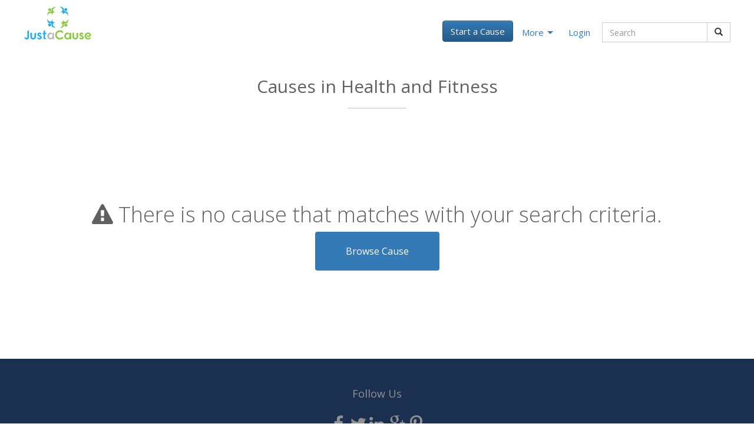

--- FILE ---
content_type: text/html; charset=UTF-8
request_url: https://justacause.com/categories/6/health-and-fitness
body_size: 4070
content:
<!DOCTYPE html>
<html lang="en">
<head>
    <meta charset="utf-8">
    <meta http-equiv="X-UA-Compatible" content="IE=edge">
    <meta name="viewport" content="width=device-width, initial-scale=1">

    <meta name="description" content="JustaCause, CrowdFunding, Raise Funds, Donate, Fundraising, JustaCause Platform">
    <meta name="author" content="">
    <link rel="icon" href="../../favicon.ico">

    <!-- CSRF Token -->
    <meta name="csrf-token" content="LCLDFN9JXyjXFHKCm6h7MIM5sKhxsv8XF1YGPhvY">

    <title>  JustaCause  </title>

    
    <!-- Bootstrap core CSS -->
    <link href="https://justacause.com/assets/css/bootstrap.css" rel="stylesheet">
    <link href="https://justacause.com/assets/css/bootstrap-theme.css" rel="stylesheet">


    <!-- Google Fonts & Font-Awesome -->
   

    <!-- Font awesome 4.4.0 -->
    <link rel="stylesheet" href="https://justacause.com/assets/font-awesome-4.4.0/css/font-awesome.min.css">
    <!-- load page specific css -->

    <!-- main select2.css -->
    <link rel="stylesheet" href="https://justacause.com/assets/plugins/toastr/toastr.min.css">
    <!-- Conditional page load script -->
                    <!-- main style.css -->
        <link href="https://justacause.com/assets/css/style.css" rel="stylesheet">
    
                        <!-- HTML5 shim and Respond.js for IE8 support of HTML5 elements and media queries -->
        <!--[if lt IE 9]>
        <script src="https://oss.maxcdn.com/html5shiv/3.7.3/html5shiv.min.js"></script>
        <script src="https://oss.maxcdn.com/respond/1.4.2/respond.min.js"></script>
        <![endif]-->

        <!-- Scripts -->
        <script>
            window.Laravel = {"csrfToken":"LCLDFN9JXyjXFHKCm6h7MIM5sKhxsv8XF1YGPhvY"};
        </script>
		<style>
		.navbar-nav{
			float:right !important;
		}
		.home-howitwork-box .cnthv {
    background-color: rgba(0, 0, 0, 0.4);
    color: #fff;
    font-size: 16px;
    height: 100%;   
    position: absolute;
    text-align: center;
    top: 0;
    transition: all 0.4s ease-in-out 0s;
    width: 100%;
	padding: 30px 10px;
}
.home-howitwork-box .cnthv h4{
	position:relative;
	font-size:24px;
	font-weight:bold;
	font-style:italic;
}
.home-howitwork-box .cnthv:hover .title > h4::after {    width: 120%;}
.home-howitwork-box .cnthv h4:after{
	background: #1dabc1 none repeat scroll 0 0;
    bottom: -5px;
    content: "";
    height: 3px;
    position: absolute;
    right: -10%;
    transition: width 0.5s ease-in-out 0s;
    width: 0;
}
.home-howitwork-box .cnthv:hover {
    background-color: rgba(0, 0, 0, 0.2);
}
.home-howitwork-box .cnthv .title{
	margin-top:30px;
}
.top-navbar { transition:0.4s top cubic-bezier(.3, .73, .3, .74); }
.down .top-navbar {    background: #f6f7f9 none repeat scroll 0 0;    position: fixed;    width: 100%;    z-index: 99999;}
.dropdown-menu > li > a{
	color:#fff;
}


		</style>
</head>
<body>

<div class="top-navbar">


    <div class="container full-width">
        <div class="row">

            <div class="col-md-12">

                <nav class="navbar navbar-default">
                    <div class="container-fluid">
                        <!-- Brand and toggle get grouped for better mobile display -->
                        <div class="navbar-header">
                            <button type="button" class="navbar-toggle collapsed" data-toggle="collapse" data-target="#bs-example-navbar-collapse-1" aria-expanded="false">
                                <span class="sr-only">Toggle navigation</span>
                                <span class="icon-bar"></span>
                                <span class="icon-bar"></span>
                                <span class="icon-bar"></span>
                            </button>
                            <a class="navbar-brand" href="https://justacause.com">
                                                                                                            <img class="main-logo" src="https://justacause.com/uploads/logo/1491748302akz50-logo.png" width="70" height="70" />
                                                                                                </a>
                        </div>

                        <!-- Collect the nav links, forms, and other content for toggling -->
                        <div class="collapse navbar-collapse" id="bs-example-navbar-collapse-1">                            

                            <form action="https://justacause.com/search" class="navbar-form navbar-right search-form" method="get">
                                <div class="form-group">
                                    <input type="text" class="form-control" name="q" placeholder="Search">
                                </div>
                                <button type="submit" class="btn btn-default"><i class="glyphicon glyphicon-search"></i> </button>
                            </form>
							 <ul class="nav navbar-nav navbar-right">
                                

                                <!-- Authentication Links -->
                                                                    <li><a href="https://justacause.com/login">Login</a></li>
                                   <!-- <li><a href="https://justacause.com/register">Register</a></li>-->
                                                             </ul>
							 <ul class="nav navbar-nav">
                                  <!--<li><a href="https://justacause.com/#how_it_work">How It Works</a></li>

                                                                                                            <li><a href="https://justacause.com/page/pricing">Extremely Simple Pricing </a></li>
                                                                            <li><a href="https://justacause.com/page/contact-us">Contact Us </a></li>
                                                                            <li><a href="https://justacause.com/page/about-us">About Us </a></li>
                                                                            <li><a href="https://justacause.com/page/faq">FAQ </a></li>
                                                                            <li><a href="https://justacause.com/page/terms-and-condition">Terms of Use </a></li>
                                                                    -->
								<li><a href="https://justacause.com/dashboard/my_campaigns/start_campaign" class="top-start-btn1 cuaseheadbtn">Start a Cause</a></li>
                               <li class="dropdown ">
							     <a href="#" data-toggle="dropdown"> More</a>
								 <div class="dropdown-menu hddropd dropdown-2-col">
									<ul>									
										<li><a href="https://justacause.com/page/about-us">About Us </a></li>
										<li><a href="https://justacause.com/page/terms-and-condition">Term of use</a></li>
										<li><a href="https://justacause.com/page/faq">FAQ </a></li>										
									</ul>
									<ul>
										<li><a href="https://justacause.com/contact-us">Contact us </a></li>
										<li><a href="https://justacause.com/page/pricing">Pricing </a></li>										
									</ul>
								</div>
								</li>

                            </ul>							

                        </div><!-- /.navbar-collapse -->
                    </div><!-- /.container-fluid -->
                </nav>
            </div>

        </div>

    </div>

</div>

    <section class="home-campaign section-bg-white">
        <div class="container">

            <div class="row">
                <div class="col-md-12">
                    <h2 class="section-title"> Causes in Health and Fitness </h2>
                </div>
            </div>

            <div class="row">

                                
                    <div class="payment-received">
                        <h1><i class="fa fa-exclamation-triangle"></i> There is no cause that matches with your search criteria.</h1>
                        <a href="https://justacause.com/categories" class="btn btn-lg-filled">Browse Cause</a>
                    </div>

                
                
            </div>

        </div><!-- /.container -->

    </section>

<footer>
    <!--<div class="topfoot">
	    <a href="https://justacause.com/register" class="btn">Get Started Today</a>
	</div>-->
    <div class="container footer-top">

        <div class="row">

            <!--<div class="col-md-3">
                <div class="footer-about">
                                            <img class="footer-about-logo" src="https://justacause.com/uploads/logo/1491748302akz50-logo.png" />
                    
                    <div class="clearfix"></div>
                    
                </div>
            </div>

            <div class="col-md-3">
                <div class="footer-widget">
                    <h4 class="footer-widget-title">Contact Info </h4>
                    <ul class="contact-info">
                        <li class="social-links wow fadeInUp">
<a href="javascript:;" title="Facebook" class="social-icons">
<i class="fa fa-facebook"></i>
</a>
</li>
<li class="social-links wow fadeInUp">
<a href="javascript:;" title="Twitter" class="social-icons">
<i class="fa fa-twitter"></i>
</a>
</li>
<li class="social-links wow fadeInUp">
<a href="javascript:;" title="Linkedin" class="social-icons">
<i class="fa fa-linkedin"></i>
</a>
</li>
<li class="social-links wow fadeInUp">
<a href="javascript:;" title="Google +" class="social-icons">
<i class="fa fa-google-plus"></i>
</a>
</li>
<li class="social-links wow fadeInUp">
<a href="javascript:;" title="Pinterest" class="social-icons">
<i class="fa fa-pinterest-p"></i>
</a>
</li>
                    </ul>
                </div>
            </div>

            <div class="col-md-3">
                <div class="footer-widget">
                    <h4 class="footer-widget-title">Causes </h4>
                    <ul class="contact-info">
                        <li><a href="https://justacause.com/dashboard/my_campaigns/start_campaign">Start a Cause</a> </li>
                        <li><a href="https://justacause.com/categories">Discover Cause</a> </li>
                        <li><a href="https://justacause.com/checkout">Checkout</a> </li>
                    </ul>
                </div>
            </div>

            <div class="col-md-3">
                <div class="footer-widget">
                    <h4 class="footer-widget-title">About Us </h4>
                    <ul class="contact-info">
                        <li><a href="https://justacause.com">Home</a> </li>

                                                                                    <li><a href="https://justacause.com/page/terms-and-condition">Terms of Use </a></li>
                                                                            <li><a href="https://justacause.com/contact-us"> Contact Us</a></li>

                    </ul>
                </div>
            </div>-->
            <div class="col-md-12">
                <div class="footer-widget">                   
					<h4 class="footer-widget-title text-center">Follow Us</h4>
					<div class="social-sec">
						<ul class="social">
							<li class="social-links wow fadeInUp">
<a href="javascript:;" title="Facebook" class="social-icons">
<i class="fa fa-facebook"></i>
</a>
</li>
<li class="social-links wow fadeInUp">
<a href="javascript:;" title="Twitter" class="social-icons">
<i class="fa fa-twitter"></i>
</a>
</li>
<li class="social-links wow fadeInUp">
<a href="javascript:;" title="Linkedin" class="social-icons">
<i class="fa fa-linkedin"></i>
</a>
</li>
<li class="social-links wow fadeInUp">
<a href="javascript:;" title="Google +" class="social-icons">
<i class="fa fa-google-plus"></i>
</a>
</li>
<li class="social-links wow fadeInUp">
<a href="javascript:;" title="Pinterest" class="social-icons">
<i class="fa fa-pinterest-p"></i>
</a>
</li>
						</ul>
					</div>
                </div>
            </div>
        </div><!-- #row -->
    </div>


    <div class="container footer-bottom">
        <div class="row">
            <div class="col-md-12">
                <p class="footer-copyright"> &copy; 2026 JustaCause, All rights reserved. </p>
            </div>
        </div>
    </div>


</footer>

<!-- Scripts -->
<script src="https://justacause.com/assets/js/jquery-1.11.2.min.js"></script>
<script src="https://justacause.com/assets/js/bootstrap.min.js"></script>
<script src="https://justacause.com/assets/js/masonry.pkgd.min.js"></script>
<script src="https://justacause.com/assets/plugins/toastr/toastr.min.js"></script>

<!-- Conditional page load script -->
<script src="https://justacause.com/assets/js/main.js"></script>
<script>
    var toastr_options = {closeButton : true};
</script>
<script>
    $('.box-campaign-lists').masonry({
        itemSelector : '.box-campaign-item'
    });
	
	$(window).load(function(){
    $(document).ready(function() {
        var $header = $("#top-navbar"),
            $clone = $header.before($header.clone().addClass("animateIt"));
        
        $(window).on("scroll", function() {
            var fromTop = $(window).scrollTop();
            $("body").toggleClass("down", (fromTop > 0));
        });
    });
});
</script>

<!-- Global site tag (gtag.js) - Google Analytics -->
<script async src="https://www.googletagmanager.com/gtag/js?id=UA-120925904-1"></script>
<script>
  window.dataLayer = window.dataLayer || [];
  function gtag(){dataLayer.push(arguments);}
  gtag('js', new Date());

  gtag('config', 'UA-120925904-1');
</script>
<script type="text/javascript" src="https://cdn.jsdelivr.net/jquery.validation/1.14.0/jquery.validate.min.js"></script>
<script>
jQuery(function ($) {	
    $.validator.addMethod('mypassword', function(value, element) {
            return this.optional(element) || (value.match(/[*@!#%&()^~{}]+/));
        },
        'Password must contain at least 1 special character.');    
	$("#regfrm").validate({
		rules: {								
				password: {
					required: true,
					minlength:8,
					mypassword:true
				},
				password_confirmation: {
					  equalTo: "#password"
					  
				}

		},
		messages: {
			  password: {	
                    required: "Please provide a password",			  
					minlength: "Your password must be at least 8 characters long"
				},
				password_confirmation:{
					equalTo: "Password does not match the confirm password."
				}
		},
		// validate while typing
		onkeyup: function(element){$(element).valid()}
	});	
});	
</script>
</body>
</html>


--- FILE ---
content_type: text/css
request_url: https://justacause.com/assets/css/style.css
body_size: 7554
content:
/*!
 * GetFund - GetFund Laravel Crowdufnding Platform (http://themeqx.com)
 */

@import url('https://fonts.googleapis.com/css?family=Open+Sans:700,300,600,400');

body {
    color:#606060;
    background:#FFF;
    font-size:13px;
    font-family: 'Open Sans', sans-serif;
    -webkit-font-smoothing: antialiased;
    -moz-osx-font-smoothing: grayscale;
    font-smoothing: antialiased;
    text-rendering: optimizeLegibility;
}
a{
    color: #666666;
}
a:hover{
    color: #2d8dbe;
    text-decoration: none;
}
nav.navbar{
    margin-bottom: 0;
    font-size: 15px;
}
.navbar-default {
    background-image: none;
    background-repeat: repeat-x;
    border-radius: 0;
    box-shadow: none;
    border: none;
    background:transparent;
}
.modal-body{
	padding: 15px 30px !important;
}
img.main-logo {
    max-height: 70px;
    width: auto;
}
.single-campaign-menu ul li a {    background: #1aa7db none repeat scroll 0 0;    border: 3px solid #1aa7db;    color: #fff;    display: block;    font-size: 16px;    margin: 0 5px;    padding: 0.8rem 3rem;    transition: all 0.3s ease 0s;}.single-campaign-menu ul li a:hover {    background: transparent none repeat scroll 0 0;    color: #1aa7db;}.single-campaign-header{    margin-bottom: 0;}
.nav.navbar-nav {
    margin-top: 30px;
}
.navbar-form.navbar-right.search-form {
    margin-top: 38px;
}
.search-form button {
    background-image: none;
    border-radius: 0;
    box-shadow: none;
    margin-left: -5px;
    height: 34px;
}
.search-form input {
    border-radius: 0;
    box-shadow: none;
}

a.top-start-btn{
    background: #337ab7;
    color: #ffffff !important;
}
a.top-start-btn:hover{
    background: #31708f !important;
    color: #ffffff !important;
}
.main-banner {
    padding: 150px 0;
    background: #d1d1d1 url("../images/main-banner.jpg") no-repeat scroll center center / cover ;
    position: relative;
    color: #fff;
    text-align: center;
}
.main-banner::before {
    content: "";
    background: rgba(0, 0, 0, 0) radial-gradient(at center bottom , #0096d6 12%, #00328f) repeat scroll 0 0;
    height: 100%;
    left: 0;
    opacity: 0.7;
    position: absolute;
    top: 0;
    width: 100%;
}
.main-banner h1 {
    font-size: 50px;
    font-weight: 100;
    margin: 0 0 10px;
}
.jumbotron-sub-text {
    font-size: 20px;
    font-weight: 100;
    margin-top: 20px;
}
.jumbotron-button-wrap {
    margin-top: 30px;
}

/*--------------------------------------------------------------
Section
--------------------------------------------------------------*/
section.section-bg-gray{
    background: #f7f7f7;
    padding: 50px 0;
}
section.section-bg-white{
    background: #ffffff;
    padding: 50px 0;
}
section.home-get-start{
    background: #f7f7f7;
    padding: 50px 0;
}
h2.section-title {
    margin: 0 0 40px;
    text-align: center;
}
h2.section-title::after{
    background: #dddddd none repeat scroll 0 0;
    content: "";
    display: block;
    height: 2px;
    margin-top: 20px;
    margin-left: auto;
    margin-right: auto;
    width: 100px;
}

/*--------------------------------------------------------------
Home category box
--------------------------------------------------------------*/
.home-category-box {
    height: 150px;
    width: 150px;
    overflow: hidden;
    position: relative;
    margin-bottom: 20px;
}
.home-category-box img {
    height: auto;
    width: 150px;
    position: relative;
    vertical-align: middle;
}
.home-category-box .title > a {
    color: yellow; 
    font-size: 16px;
    font-weight: bold;
    height: 100%;
    position: absolute;
    text-align: center;
    top: 0;
    width: 100%;
    line-height: 150px;
    background-color: rgba(0, 0, 0, 0.4);
    -webkit-transition: all 0.4s ease-in-out;
    transition: all 0.4s ease-in-out;
}
.home-category-box .title > a:hover {
    background-color: rgba(0, 0, 0, 0.2);
}

/*--------------------------------------------------------------
Section
--------------------------------------------------------------*/
.section-footer {
    margin-top: 30px;
    text-align: center;
}
.section-action-btn {
    border: 1px solid #337ab7;
    color: #337ab7;
    font-size: 18px;
    padding: 10px 30px;
    text-align: center;
    transition: all 0.3s linear 0s;
    position: relative;
}
.section-action-btn:hover {
    background: #337ab7;
    color: #ffffff;
}
/*--------------------------------------------------------------
Campaign, campaign box, campaign preview
--------------------------------------------------------------*/

.box-campaign{
    background: #ffffff;
    border: 1px solid #ddd;
    transition: all 0.3s linear 0s;
    margin-bottom: 25px;
}
.box-campaign img{
    width: 100%;
    height: auto;
}
.box-campaign-image {
    width: 100%;    
    overflow: hidden;
    position: relative;
    text-align: center;
    cursor: default;
}
.box-campaign-image .overlay {
    width: 100%;
    height: 100%;
    position: absolute;
    overflow: hidden;
    top: 0;
    left: 0;
    -webkit-transition: all 0.4s ease-in-out;
    transition: all 0.4s ease-in-out;
}
.box-campaign:hover .box-campaign-image .overlay {
    background-color: rgba(48, 152, 157, 0.4);
}
.box-campaign-image img {
    display: block;
    position: relative;
	height:225px;
}

.box-campaign-image a.info {
    display: inline-block;
    text-decoration: none;
    text-transform: uppercase;
    color: #fff;
    border: 1px solid #fff;
    background-color: transparent;
    opacity: 0;
    filter: alpha(opacity=0);
    -webkit-transform: scale(0);
    -ms-transform: scale(0);
    transform: scale(0);
    -webkit-transition: all 0.4s ease-in-out;
    transition: all 0.4s ease-in-out;
    font-weight: normal;
    margin: 10px;
    padding: 25%;
}
.box-campaign:hover .box-campaign-image a.info {
    opacity: 1;
    filter: alpha(opacity=100);
    -webkit-transform: scale(1);
    -ms-transform: scale(1);
    transform: scale(1);
}
.box-campaign-image a.info:hover {
    box-shadow: 0 0 5px #fff;
}
.home-howitwork-box {
    height: 240px;
    margin-bottom: 20px;
    overflow: hidden;
    position: relative;
}
.home-howitwork-box img {
    height: auto;
    position: relative;
    vertical-align: middle;
    width: 100%;
}
.home-howitwork-box .cnthv {
    background-color: rgba(0, 0, 0, 0.4);
    color: #fff;
    font-size: 16px;
    height: 100%;   
    position: absolute;
    text-align: center;
    top: 0;
    transition: all 0.4s ease-in-out 0s;
    width: 100%;
	padding: 30px 10px;
}
.home-howitwork-box .cnthv:hover .title > h4::after {    width: 120%;}
.home-howitwork-box .cnthv h4:after{
	background: #1dabc1 none repeat scroll 0 0;
    bottom: -5px;
    content: "";
    height: 3px;
    position: absolute;
    right: -10%;
    transition: width 0.5s ease-in-out 0s;
    width: 0;
}
.home-howitwork-box .cnthv:hover {
    background-color: rgba(0, 0, 0, 0.2);
}
.home-howitwork-box .cnthv .title{
	margin-top:30px;
}

.box-campaign-content{
    color: #606060;
    padding: 20px;
	height:230px;
	background: #f6f7f9;
}
.box-campaign-description h4{
    margin-top: 0;
	max-height:65px;
	font-weight: 600; 
}
.box-campaign-description a { 
  color:#333;
  } 
.box-campaign-description p {
    max-height: 75px;
	overflow: hidden;
	font-size: 13px;
}
.box-campaign-summery ul{
    margin: 10px 0 5px;
    padding: 0;
    list-style: none;
}
.box-campaign-summery ul li{
    display: inline-block;
    width: 48%;
	color: #286090; 
}
.box-campaign-summery ul li strong, .box-campaign-footer ul li strong{
    display: block;
	height:20px;
}
.box-campaign-footer ul{
    margin: 15px 0;
    padding: 0;
    list-style: none;
}
.box-campaign-footer ul li{
    display: inline-block;
    vertical-align: top;
}
.box-campaign-footer ul li:first-child{
    width: 65%;
}
.box-campaign-footer ul li:last-child{
    width: 33%;
}
.box-campaign-footer ul li img{
    display: inline;
    max-width: 20px;
    max-height: 20px;
    margin-right: 10px;
    border-radius: 50%;
}
.home-get-start-content{
    text-align: center;
}
.home-get-start-content h3.section-title{
    margin: 0;
    font-weight: 600;
}
.home-get-start-content .sub-title{
    margin: 20px 0;
    font-size: 16px;
}
.why-choose-us-box {
    font-size: 110%;
    text-align: center;
    border: 1px solid #dddddd;
    padding: 20px;
    min-height: 215px;
    margin-bottom: 20px;
	background: #f7f7f7;
}
.why-choose-us-box .icon {
    font-size: 250%;
	color: #337ab7;
}
.cstfoot{
 bottom: 15px; 
 left: 30px;
 position: absolute; 
 right: 30px;
 }
.btn-outline {
    border: 2px solid #337ab7;
    color: #337ab7;
    min-width: 150px;
}
.btn-outline:hover {
    background: #337ab7;
    color: #ffffff;
}
.btn-filled{
    border: 2px solid #337ab7;
    background: #337ab7;
    color: #ffffff;
    min-width: 150px;
}
.btn-filled:hover{
    border: 2px solid #31708f;
    background: #31708f;
    color: #ffffff;
}

.btn-lg-outline {
    border: 2px solid #337ab7;
    color: #337ab7;
    background: #ffffff;
    min-width: 150px;
    padding: 20px 50px;
    font-size: 16px;
    transition: background-color 0.25s ease-out 0s, color 0.25s ease-out 0s;
}
.btn-lg-outline:hover {
    background: #337ab7;
    color: #ffffff;
}
.btn-lg-filled{
    border: 2px solid #337ab7;
    background: #337ab7;
    color: #ffffff;
    min-width: 150px;
    padding: 20px 50px;
    font-size: 16px;
    transition: background-color 0.25s ease-out 0s, color 0.25s ease-out 0s;
}
.btn-lg-filled:hover{
    border: 2px solid #31708f;
    background: #31708f;
    color: #ffffff;
}

/*--------------------------------------------------------------
Categories
--------------------------------------------------------------*/

.categories-wrap{
    padding: 50px 0;
}

/*--------------------------------------------------------------
Single campaign
--------------------------------------------------------------*/
.campaign-details-wrap {
    margin-bottom: 50px;
}
.single-campaign-header{
    background: #f7f7f7;
    padding: 40px 0 0;
    border-bottom: 3px solid #1aa7db;
    margin-bottom: 20px;
}
h1.single-campaign-title {
    margin-top: 0;
    text-align: center;
}
.single-campaign-menu{
    border-top: 1px solid #dddddd;
    border-bottom: 1px solid #dddddd;
    margin-top: 30px;
}
.single-campaign-menu ul{
    margin-top: 10px;
    margin-bottom: 10px;
    padding: 0;
    list-style: none;
    text-align: center;
}
.single-campaign-menu ul li{
    display: inline-block;
}
.single-campaign-menu ul li a{
    display: block;
    font-size: 16px;
    padding: 1.5rem 3rem;
}
.single-campaign-embeded{
    margin-bottom: 20px;
}
.campaign-decription img{
    margin-top: 10px;
    margin-bottom: 10px;
    max-width: 100%;
    position: relative;
    display: table;
    height: auto !important;
    vertical-align: middle;
}

h3.campaign-single-sub-title {
    font-size: 15px;
    font-weight: normal;
    line-height: 25px;
    margin-top: 0;
    margin-bottom: 20px;
}

.single-author-box img{
    max-width: 35px;
    max-height: 35px;
    border-radius: 50%;
    display: inline-block;
    vertical-align: top;
    margin-top: 5px;
    margin-right: 10px;
}
.single-author-box > p {
    display: inline-block;
    vertical-align: top;
}
.campaign-progress-info .progress{
    margin-bottom: 0;
}
.campaign-progress-info ul{
    margin: 10px 0;
    padding: 0;
    list-style: none;
}
.campaign-progress-info ul li{
    display: inline-block;
    width: 48%;
}
.campaign-progress-info ul li:last-child{
    text-align: right;
}
.donate_amount_field{
    position: relative;
    margin-bottom: 10px;
}
.donate_currency {
    font-size: 20px;
    left: 13px;
    position: absolute;
    line-height: 49px;
}
.donate_amount_field .form-control {
    border-radius: 0;
    padding: 15px 10px 15px 30px;
    height: 50px;
    font-size: 18px;
}
.donate-amount-placeholder{
    margin-bottom: 10px;
}
.donate-amount-placeholder ul{
    align-items: center;
    display: flex;
    flex-wrap: nowrap;
    list-style-type: none;
    margin: 0;
    width: 100%;
   /* border: 1px solid #ccc;*/
    border-radius: 2px;
    padding: 0;
}
.donate-amount-placeholder ul li {
    font-size: 16px;
    line-height: 16px;
    /*min-width: 25%;*/
    padding: 0.7em;
    text-align: center;
    border-right: 1px solid #ccc;
    cursor: pointer;	
	color:#fff;
	min-width: 24%;
	margin-right:1.33%;
	border-radius: 6px;
	background-image: linear-gradient(to bottom, #337ab7 0%, #265a88 100%);
    background-repeat: repeat-x;
    border-color: #245580;
	
}
.donate-amount-placeholder ul li:last-child {
    border-right: none;
	margin-right:0%;
}
.donate-form-button button{
    background-image: none;
    border-radius: 0;
}
.campaign-decription {
    font-size: 15px;
}
.campaign-decription .update-wrap {
    background: #f9f9f9 none repeat scroll 0 0;
    margin: 0 0 10px;
    padding: 10px;
}
.campaign-decription .update-wrap h2{
    margin: 0;
    font-weight: 300;
}

.socialShareWrap ul{
    margin: 0;
    padding: 0;
}
.socialShareWrap ul li{
    list-style: none;
    display: inline-block;
}
.socialShareWrap ul li a{
    display: block;
    font-size: 30px;
    margin: 2px;
    -webkit-transition: all 0.2s ease-in-out;
    transition: all 0.2s ease-in-out;
}
/*--------------------------------------------------------------
Reward
--------------------------------------------------------------*/
.reward-box {
    font-size: 15px;
    background: #f7f7f7;
    padding: 20px;
    border: 1px solid #eeeeee;
    margin: 20px 0;
    -webkit-transition: all 0.4s ease-in-out;
    transition: all 0.4s ease-in-out;
}
.reward-box:hover{
    border: 1px solid #cccccc;
}
.reward-box a:hover{
    color: #666666;
}
.reward-box span {
    display: block;
}
.reward-box span.reward-amount {
    font-size: 18px;
    font-weight: bold;
    margin-bottom: 10px;
}
.reward-box span.reward-amount strong{
    color: #1aa7db;
}
.reward-box span.reward-text {
    margin-bottom: 10px;
}
.reward-box span.reward-claimed-count , .reward-box span.reward-estimated-delivery{
    font-weight: 100;
}
.reward-box .reward-button{
    border: 2px solid #1aa7db;
    color: #1aa7db;
    width: 100%;
    line-height: 45px;
    text-align: center;
    margin: 10px 0;
    -webkit-transition: all 0.4s ease-in-out;
    transition: all 0.4s ease-in-out;
}

.reward-box:hover .reward-button{
    background: #1aa7db;
    color: #ffffff;
}

.reward-box.reward-disable {
    opacity: 0.5;
    cursor: not-allowed;
}
.reward-box.reward-disable:hover {
    border: none;
    border: 1px solid #eeeeee;
}
.reward-box.reward-disable:hover .reward-button{
    border: 2px solid #1aa7db;
    color: #1aa7db;
    background: #ffffff;
}
/*--------------------------------------------------------------
Checkout
--------------------------------------------------------------*/

.checkout-wrap {
    margin-bottom: 100px;
}
.checkout-top {
    background: #f2f5ff none repeat scroll 0 0;
    padding: 10px;
}
.checkout-top h2{
    margin: 10px 0;
    font-weight: 300;
}
.donation-summery{
    font-size: 15px;
}
.donation-summery .text-muted{
    font-size: 12px;
}
td.border-none{
    border: none !important;
}
.name_display_wrap label {
    border: 1px solid #dddddd;
    display: inline-block;
    padding: 10px 20px;
}
.name_display_wrap label input[type="radio"], input[type="checkbox"] {
    margin: 0;
    /*vertical-align: top;*/
}

.contributing-to-name{
    margin-top: 50px;
}
.contributing-to h3{
    font-weight: 300;
    margin-top: 0;
    margin-bottom: 20px;
}
.guest_checkout_text{
    margin-bottom: 20px;
}
.checkout-empty{
    background: #f5f8fa;
    padding: 50px 0;
    text-align: center;
}
.checkout-empty h1{
    font-weight: 300;
    margin-bottom: 20px;
}
.payment-received{
    text-align: center;
    padding: 100px 0;
}
.payment-received h1{
    font-weight: 300;
}
.no-data{
    padding: 50px 0;
    text-align: center;
}
.no-data h1{
    font-weight: 300;
}
.no-data i{
    font-size: 25px;
}
/*--------------------------------------------------------------
Auth Form
--------------------------------------------------------------*/
section.auth-form{
    background-color: #f5f8fa;
    padding: 50px 0;
}
.panel-default > .panel-heading {
    background-image: none;
    background-color: #fff;
    border-color: #d3e0e9;
}
/*--------------------------------------------------------------
Footer
--------------------------------------------------------------*/
footer {
    background: #1b3050;
    color: #919191;
    font-weight: 300;
}
.footer-top{
    padding-top: 50px;
    padding-bottom: 50px;
}
.footer-about img{
    max-height: 25px;
    width: auto;
    margin-bottom: 20px;
}
.footer-widget-title{
    margin-top: 0;
}
.footer-widget ul {
    list-style: outside none none;
    margin: 0;
    padding: 0;
}
.footer-widget ul li{
    margin-bottom: 10px;
}
.footer-widget ul li i, .footer-widget ul li span{
    display: inline-block;
}
.footer-widget ul li i{
    vertical-align: top;
    margin-top: 5px;
}
.footer-widget ul li span{
    padding-left: 5px;
}
.footer-widget ul li a{
    color: #919191;
}
.footer-bottom {
    border-top: 1px solid #1b4050;
    padding: 30px 0 20px;
}
.footer-copyright {
    text-align: center;
}

/*--------------------------------------------------------------
overwriting bootstrap
--------------------------------------------------------------*/
.progress-bar{
    background-image: none;
    box-shadow: none;
}
.panel {
    background-color: #fff;
    border: 1px solid transparent;
    border-radius: 4px;
    box-shadow: 0 1px 1px rgba(0, 0, 0, 0.05);
    margin-bottom: 22px;
}
.panel-default {
    border-color: #d3e0e9;
}

/**
 * @date April 29, 2017
 * @since v.1.1
 */
.bankPaymetWrap{
    margin-top: 50px;
}
.bankPaymetWrap .jumbotron {
    padding: 20px !important;
}
.footer-campaign-stats {
    background:  url("../images/pr1.jpg") no-repeat fixed 0 0 / cover ;
    background-image: url("../images/pr1.jpg");
    background-repeat: no-repeat ;
    background-attachment: fixed;
    background-size: cover;
    border-top: 1px solid #dddddd;
    padding: 100px 0;
    text-align: center;
}
.footer-campaign-stats h3 {
    color: #fff;
    font-size: 41px;
}
.footer-campaign-stats h4{
    color: #fff;
}

.wrap-404{
    text-align: center;
    padding: 100px 0;
    background: #ededed;
}
.reg-log-link {
    padding: 0 10px;
    width: 116%;
}
.reg-log-link  a{
    padding: 0;   
}
.social-sec{
	width:100%;
	text-align:center;	
}
.social > li {
    display: inline-block;
    width: 30px;
	margin-top:10px;
	margin-bottom:0px !important;
}
.social > li a {
    display: block;
    font-size: 30px;
    margin: 2px;
    transition: all 0.2s ease-in-out 0s;
}

.accordion, .accordion * {
	-webkit-box-sizing:border-box; 
	-moz-box-sizing:border-box; 
	box-sizing:border-box;
}

.accordion {
	overflow:hidden;
	box-shadow:0px 1px 3px rgba(0,0,0,0.25);
	border-radius:3px;
	background:#f7f7f7;
	margin-top:35px;
}

/*----- Section Titles -----*/
.accordion-section-title {
	width:100%;
	padding:15px;
	display:inline-block;
	border-bottom:1px solid #1a1a1a;
	background:#265a88;
	transition:all linear 0.15s;
	/* Type */
	font-size:1.200em;
	text-shadow:0px 1px 0px #1a1a1a;
	color:#fff;
}

.accordion-section-title.active, .accordion-section-title:hover {
	background:#4c4c4c;
	/* Type */
	text-decoration:none;
	color:#fff;
}

.accordion-section:last-child .accordion-section-title {
	border-bottom:none;
}

/*----- Section Content -----*/
.accordion-section-content {
	padding:15px;
	display:none;
}
.box-campaign-item .btn-primary {    background: #233858 none repeat scroll 0 0;    border-color: #0e2343;padding: 3px 10px;}
.campaign-feature-img {    position: relative;} 
.overlay-campaign {    background: rgba(0, 0, 0, 0.6) none repeat scroll 0 0;    bottom: 0;    height: 100%;    left: 0;    position: absolute;    right: 0;    top: 0;    width: 100%; transition:all 1s ease 0s; opacity:0;}
.campaign-feature-img:hover .overlay-campaign{    opacity:1;}

.dropdown {position: relative;}
.dropdown-menu {display: none;float: left;left: 0;line-height: 1.5em;list-style: outside none none;margin: 0;min-width: 100%;position: absolute;text-align: left;top: 100%;z-index: 1000;}
.dropdown-menu {border: 1px solid #a5cccb;border-radius: 5px;box-shadow: 0 10px 20px rgba(0, 0, 0, 0.5);margin-top: 27px !important;padding: 1em 0.5em 0.5em;}
.hddropd{background: #337ab7;}
.hddropd::before {border-bottom: 28px solid #a5cccb;border-left: 28px solid transparent;border-right: 28px solid transparent;margin-left: -28px;top: -28px;content: "";left: 50%;position: absolute;}
.hddropd::after {border-bottom: 27px solid #337ab7;border-left: 27px solid transparent;border-right: 27px solid transparent;margin-left: -27px;top: -27px;content: "";left: 50%;position: absolute;}
.dropdown.open > .dropdown-menu {animation: 0.3s ease-in-out 0s normal none 1 running fadeInFromNone;}
.dropdown-menu.dropdown-2-col {left: 50%;margin-left: -140px;width: 280px;}
.dropdown.open .dropdown-menu {display: block;}
.dropdown-menu > ul {margin: 0;padding-left:10px;}
.dropdown-menu.dropdown-2-col > ul {float: left;width: 50%;}
.dropdown-menu li {display: block !important;}
.dropdown-menu a {color: #fff;display: block;padding: 10px;}
.dropdown-menu:not(.has-icons) > ul > li > a {padding: 5px 0 5px 15px;position: relative;}
.dropdown-menu > ul > li > a {font-size: 13px;text-transform: uppercase;}
.dropdown-menu:not(.has-icons) > ul > li > a:hover::before {-moz-border-bottom-colors: none;-moz-border-left-colors: none;-moz-border-right-colors: none;-moz-border-top-colors: none;border-color: transparent currentcolor transparent #e23d49;border-image: none;border-style: solid none solid solid;border-width: 5px 0 5px 5px;content: "";height: 0;left: 5px;position: absolute;top: 10px;width: 0;}
.dropdown-menu:not(.has-icons) > ul > li > a {padding: 5px 0 5px 15px;position: relative;}
.dropdown-menu > ul > li > a:hover {color: #1dabc1;}[data-toggle="dropdown"]::after {-moz-border-bottom-colors: none;-moz-border-left-colors: none;-moz-border-right-colors: none;-moz-border-top-colors: none;border-color: #337ab7 transparent currentcolor;border-image: none;border-style: solid solid none;border-width: 5px 5px 0;content: "";display: inline-block;height: 0;margin: -0.2em 0.4em 0;vertical-align: middle;width: 0;}
.down .top-navbar {    background: #f6f7f9 none repeat scroll 0 0;    position: fixed;    width: 100%;    z-index: 99999;}

.checkbox #agree-error {
    left: 0;
    padding-left: 0;
    position: absolute;
    top: 38px;
	font-weight: bold;
}
#strpay {
    margin-top: 15px;
}
input[type="file"] {
    border: 0 none;
    box-shadow: none;
    display: block;
    padding: 0 10px;
}
.btn-sm{
    margin-bottom: 3px;
}
.checkbox input {    margin-top: 3px;}
.progress {
    background-image: linear-gradient(to bottom, #eee 0%, #999 100%) !important;
}
.login-panel .panel-heading {
    background-color: #337ab7;
    background-image: none;
    border-color: #d3e0e9;
    color: #fff;
    font-size: 18px;
    padding: 15px;
}
.btn-facebook {
    margin-right: 10px;
}
.socialShareWrap .fa-facebook-square {
    color: #1b498b;
}
.share.s_mail {
    color: #e5362c;
}
.socialShareWrap .fa-twitter-square {
    color: #3ba9dc;
}
.socialShareWrap .fa-google-plus-square {
    color: #e5362c;
}
.socialShareWrap .fa-linkedin-square {
    color: #166ca1;
}
.socialShareWrap .fa-pinterest-square {
    color: #d52a3d;
}
.socialShareWrap .fa-whatsapp {
    color: #457e38;
}
.profile-avatar .img-circle {
    margin-bottom: 15px;
}
.topfoot { 
   background: #265a88 none repeat scroll 0 0; 
   padding: 15px; 
   text-align: center;  
   width: 100%;
   }
  
  .topfoot .btn {    
  background: #0b2040 none repeat scroll 0 0;
  color: #fff;  
  display: inline-block; 
  font-size: 20px; 
  padding: 10px 25px; 
  transition: all 0.3s ease 0s;
  }
  
/*.topfoot .btn {
    background: #265a88;
    color: #fff;
    display: block;
    font-size: 20px;
    padding: 20px;
	transition: all 0.3s ease 0s;
}*/
.topfoot .btn:hover {
    background: #152a4a;
}
.custreadmore {
    color: #286090 !important;
    font-weight: 600;
}
.campaign-decription .custw {
    width: 190px !important;
	margin: 0 !important;
}
.mywidget1 {
    margin-top: 30px;
	margin-bottom: 30px;
}
.mywidget1 p {
    color: #286090;
    font-size: 16px;
    font-weight: 600;
}
.phpdebugbar-restore-btn {
    display: none !important;
}
.custdtno{
    background: #f6f7f9 none repeat scroll 0 0;
    border-top: 3px solid #265a88;
    margin: 25px 0;
    padding: 15px;
    text-align: center;
}
.custdtno h1{
    color: #265a88;
    font-size: 22px;
    font-weight: 400;
}
.gstfoot {
    left: 20px;
    right: 20px;
}
.gstfoot .progress {
    margin-bottom: 0;
}
.navbar-form .form-group{
    vertical-align: top !important;
}
.navbar-default .navbar-nav > li > a.cuaseheadbtn{
    background: rgba(0, 0, 0, 0) linear-gradient(to bottom, #337ab7 0%, #265a88 100%) repeat scroll 0 0;
    margin-right: 5px;
    padding: 7px 13px;
	border-radius: 4px;
    color: #fff;
	box-shadow: 0 1px 0 rgba(255, 255, 255, 0.15) inset, 0 1px 1px rgba(0, 0, 0, 0.075);
    text-shadow: 0 -1px 0 rgba(0, 0, 0, 0.2);
	border: 1px solid #245580;
	margin-top: 5px;
}
.widgetbtn{
	background: rgba(0, 0, 0, 0) linear-gradient(to bottom, #337ab7 0%, #265a88 100%) repeat scroll 0 0;
    padding: 7px 13px;
	border-radius: 4px;
    color: #fff;
	box-shadow: 0 1px 0 rgba(255, 255, 255, 0.15) inset, 0 1px 1px rgba(0, 0, 0, 0.075);
    text-shadow: 0 -1px 0 rgba(0, 0, 0, 0.2);
	border: 1px solid #245580;
	margin-top: 5px;
}
.modal.link-dialog{
	background: rgba(0, 0, 0, 0.3) none repeat scroll 0 0;
    z-index: 999999;
}
.csd .btn {
    padding: 6px 0;
    width: 100%;
}


/*--------------------------------------------------------------
Responsive
--------------------------------------------------------------*/
@media screen and (max-width: 1159px) {
.skdslider .slide-desc .container {
    margin-top: 12%;
}

}
@media screen and (min-width: 960px) and (max-width: 1040px) {
.home-howitwork-box .cnthv .title {
    margin-top: 0 !important;
}
.home-howitwork-box img {
    height: auto;
}

.home-howitwork-box {
    height: auto;
}
.home-howitwork-box .cnthv {
    font-size: 14px;
}	
.home-category-box {
    height: auto;
}
.dashboard-wrap #page-wrapper{
    overflow-x: scroll;
}	
.box-campaign-content{
    height: 250px;
}
.checkbox #agree-error{
    top: 58px;
}

}

@media screen and (max-width: 959px) {
body{overflow-x:hidden;}
.skdslider .slide-desc .container {
    margin-top: 8%;
}
.skdslider .slide-desc .container h1 {
    font-size: 28px;
}
.jumbotron-sub-text {
    font-size: 13px;
}
.dashboard-wrap .panel-body {
    overflow-x: scroll;
}
.dashboard-wrap #page-wrapper{
    overflow-x: scroll;
}
.down .top-navbar{
    position: unset !important;
}
.form-horizontal .control-label {
    margin-bottom: 5px;
}
.mywidget2 {
    margin: auto;
    max-width: 380px;
}

}

@media screen and (min-width: 768px) and (max-width: 959px) {
.navbar-form.navbar-right.search-form .form-group input{
    width: 130px;
}
section.auth-form {
    padding: 100px 0 100px;
}
.navbar > .container .navbar-brand, .navbar > .container-fluid .navbar-brand{
   padding: 5px 0;
}
.dropdown-menu.dropdown-2-col {
    margin-left: -125px;
    width: 250px;
}
.home-howitwork-box {
    height: auto;
}
.checkbox #agree-error{
    top: 23px;
}


}

@media only screen and (max-width: 767px) {
.navbar-form.navbar-right.search-form {
    border-top: 0 none;
    border-bottom: 0 none;
    float: none;
    margin-top: 0px;
    margin-bottom: 0px;
    width: 100%;
}
.navbar-form .form-group {
    float: left;
}
.nav.navbar-nav.navbar-right {
    float: none !important;
    margin-bottom: 0;
    margin-top: 0;
}
.nav.navbar-nav {
    clear: both;
    float: none !important;
    margin-top: 0px;
}
.dropdown-menu.hddropd {
    background: #323232 none repeat scroll 0 0 !important;
    position: absolute !important;
    width: 280px !important;
	min-width: auto;
}
.box-campaign-image img {
    height: auto;
}
.home-category-box {
    height: 200px;
}	
.navbar-collapse.in {
    overflow-y: inherit;
}
.jumbotron-button-wrap {
    margin-top: 10px;
}
.btn-lg-filled{
    padding: 5px 20px;
}
.checkbox #agree-error{
    top: 23px;
}
#sha, #hda{
	display:none !important;
}
.oneDiv {
    margin-bottom: 15px;
}
.checkright {
    margin-top: 20px;
}

}

@media screen and (max-width: 480px) {
.box-campaign-item {    position: unset !important;}
.box-campaign-content {    height: auto;}
.cstfoot {    position: unset;}
.skdslider .slide-desc .container {
    margin-top: 3%;
}
.skdslider .slide-desc .container h1 {
    font-size: 16px;
    margin-bottom: 5px;
}
.jumbotron-sub-text {
    font-size: 10px;
    margin-bottom: 5px;
    margin-top: 5px;
	line-height: 11px;
}
.home-howitwork-box {
    height: auto;
}
.home-category-box {
    height: 150px;
}
.donation-summery .col-md-offset-2.col-xs-5 {
    margin-bottom: 25px;
    width: 100%;
}	
.donation-summery .col-xs-3 {
    width: 100%;
}
.btn-lg-filled{
    font-size: 12px;
    min-width: 70px;
    padding: 2px 10px;
}
.jumbotron-button-wrap {
    margin-top: 5px;
}
.navbar-brand{
    padding: 10px 15px !important;
}
.navbar-form .form-group {
    width: 80%;
}
.payment-received h1 {
    font-size: 25px;
}
section.auth-form {
    padding: 100px 0;
}
.reg-log-link {
    display: block;
    margin-top: 0px;
	padding: 0;
    width: 100%;
}
.home-howitwork-box .cnthv .title {
    margin-top: 10px !important;
}
.cnthv .desc p {
    font-size: 14px;
}
.btn-info {
    margin-bottom: 3px;
}
.btn-sm{
    margin-bottom: 3px;
}
.checkbox #agree-error{
    top: 38px;
}
.checkbox > label {
    font-size: 11px;
}
.btn.btn-primary {
    display: block;
}
.btn.btn-link {
    padding: 5px 0;
}
.page-header .btn.btn-primary.pull-right {
    display: inline-block;
    float: none !important;
}
.mywidget2 iframe {
    max-width: 350px;
    width: 100%;
}
.checkbox input {
    margin-top: 0;
}
.dpcust1{
width:100%;
margin-top:10px;
}
.dpcust2{
width:100%;
margin-bottom:10px;
}
.csd {
    margin-bottom: 5px;
    width: 100% !important;
}
h3 .custprc {
    display: block;
    margin-top: 5px;
    padding-left: 0;
}

}
@media screen and (max-width: 334px) {
.checkbox #agree-error {
    top: 50px;
}
.box-campaign-content {
    height: 220px;
}
}
.modal{
	top:65px !important;
}

.pr-box {
    background: #f6f7f9 none repeat scroll 0 0;
    border: 2px solid #337ab7;
    font-size: 15px;
    margin: 25px auto;
    max-width: 500px;    
	padding: 20px 5%;
	clear: both;
	overflow: auto;
}
.prfirst {
    display: inline-block;
    margin-right: 15px;
    text-align: left;
    width: 70%;
	float: left;
}

.categories {
	text-transform: capitalize;
	text-align: center;
	margin: 15px 0px;
}

.categories .categories_text {
	font-size: 24px;
	margin-top: 15px;
	font-weight: 500;
	color: #21a7dc;
	transition: 0.5s;
	line-height: 120%;
} 

.categories .categories_text:hover {
	transition: 0.5s;
	color: #8ac740;
}

.category-icon {
	width: 75px;
	height: 75px;
	margin: auto;
}

.category-icon img {
	width: 100%;
	height: 100%;
}

--- FILE ---
content_type: application/javascript
request_url: https://justacause.com/assets/js/main.js
body_size: 296
content:
$(function () {
    $('[data-toggle="tooltip"]').tooltip();
});


//Loads the correct sidebar on window load,
//collapses the sidebar on window resize.
// Sets the min-height of #page-wrapper to window size
$(function() {
    
    var url = window.location;
    var element = $('ul.nav a').filter(function() {
        return this.href == url;
    }).addClass('active').parent().parent().addClass('in').parent();
    if (element.is('li')) {
        element.addClass('active');
    }

});
